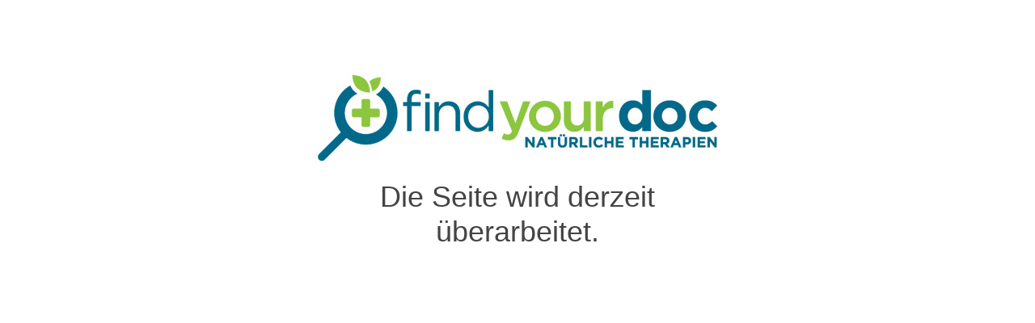

--- FILE ---
content_type: text/html; charset=UTF-8
request_url: https://therapie-lexikon.de/9-things-you-should-always-do-prior-to-making-love/
body_size: 1204
content:
<!DOCTYPE html>
<html class="sp-html 
			sp-seedprod sp-h-full" lang="de-DE">
<head>
							

		


<!-- Open Graph -->
<meta property="og:url" content="https://therapie-lexikon.de/9-things-you-should-always-do-prior-to-making-love/" />
<meta property="og:type" content="website" />
						
<!-- Twitter Card -->
<meta name="twitter:card" content="summary" />
						
			<meta charset="UTF-8">
<meta name="viewport" content="width=device-width, initial-scale=1.0">
<!-- Default CSS -->
<link rel='stylesheet' id='seedprod-css-css'  href='https://therapie-lexikon.de/wp-content/plugins/coming-soon/public/css/tailwind.min.css?ver=6.10.0' type='text/css' media='all' /> <link rel='stylesheet' id='seedprod-fontawesome-css'  href='https://therapie-lexikon.de/wp-content/plugins/coming-soon/public/fontawesome/css/all.min.css?ver=6.10.0' type='text/css' media='all' /> 
	
	

	
<!-- Global Styles -->
<style>
	#sp-page{color:#666666} #sp-page .sp-header-tag-h1,#sp-page .sp-header-tag-h2,#sp-page .sp-header-tag-h3,#sp-page .sp-header-tag-h4,#sp-page .sp-header-tag-h5,#sp-page .sp-header-tag-h6{color:#444444}#sp-page h1,#sp-page h2,#sp-page h3,#sp-page h4,#sp-page h5,#sp-page h6{color:#444444; font-family:'Helvetica Neue', Arial, sans-serif;font-weight:400;font-style:normal} #sp-page a{color:#27AE60} #sp-page a:hover{color:#1e8449}#sp-page .btn{background-color:#27AE60}body{background-color:#ffffff; background-image:;}
	
	
	@media only screen and (max-width: 480px) {
		
			}

	@media only screen and (min-width: 480px) {
			}

	

	</style>

<!-- JS -->
<script>
</script>
		<script src="https://therapie-lexikon.de/wp-content/plugins/coming-soon/public/js/sp-scripts.min.js" defer></script> 	
	
	

	<script src="https://therapie-lexikon.de/wp-includes/js/jquery/jquery.min.js"></script>
	</head>
<body class="spBgcover sp-h-full sp-antialiased sp-bg-slideshow">
	
			<div id="sp-page" class="spBgcover sp-content-1" style="background-color: rgb(255, 255, 255); font-family: 'Helvetica Neue', Arial, sans-serif; font-weight: 400;"><section id="sp-ks8a8s"   class="sp-el-section " style="width: 600px; max-width: 100%; padding: 10px; margin-top: 60px;"><div id="sp-vw3kvy"   class="sp-el-row sm:sp-flex sp-w-full  sp-m-auto sp-justify-between" style="padding: 0px; width: auto; max-width: 1000px;"><div id="sp-wz5ajq"   class="sp-el-col  sp-w-full" style="width: calc(100% + 0px);"><figure id="sp-k4accv" class="sp-image-wrapper sp-el-block" style="margin: 0px; text-align: center;"><span><img src="https://therapie-lexikon.de/wp-content/uploads/2017/07/fyd-logo.jpg" alt=""   class="sp-image-block-k4accv"></span></figure><h1 id="sp-rchwtv"    class="sp-css-target sp-el-block sp-headline-block-rchwtv sp-type-header" style="text-align: center; margin: 0px;">Die Seite wird derzeit überarbeitet.</h1><div id="sp-ss42wh"    class="sp-css-target sp-text-wrapper sp-el-block sp-text-wrapper-ss42wh" style="margin: 0px; text-align: center;"></div></div></div></section><section id="sp-qy2ukz"   class="sp-el-section " style="width: 100%; max-width: 100%; padding: 10px;"><div id="sp-y2q7z4"   class="sp-el-row sm:sp-flex sp-w-full  sp-m-auto sp-justify-between" style="padding: 0px; width: auto; max-width: 1000px;"><div id="sp-kc98i6"   class="sp-el-col  sp-w-full" style="width: calc(100% + 0px);"><div id="sp-x7mrh1" class="sp-spacer" style="height: 60px;"></div></div></div></section></div>


<div class="tv">
	<div class="screen mute" id="tv"></div>
</div>

	
<script>
	var sp_is_mobile = false;	
</script>

		</body>

</html>

	